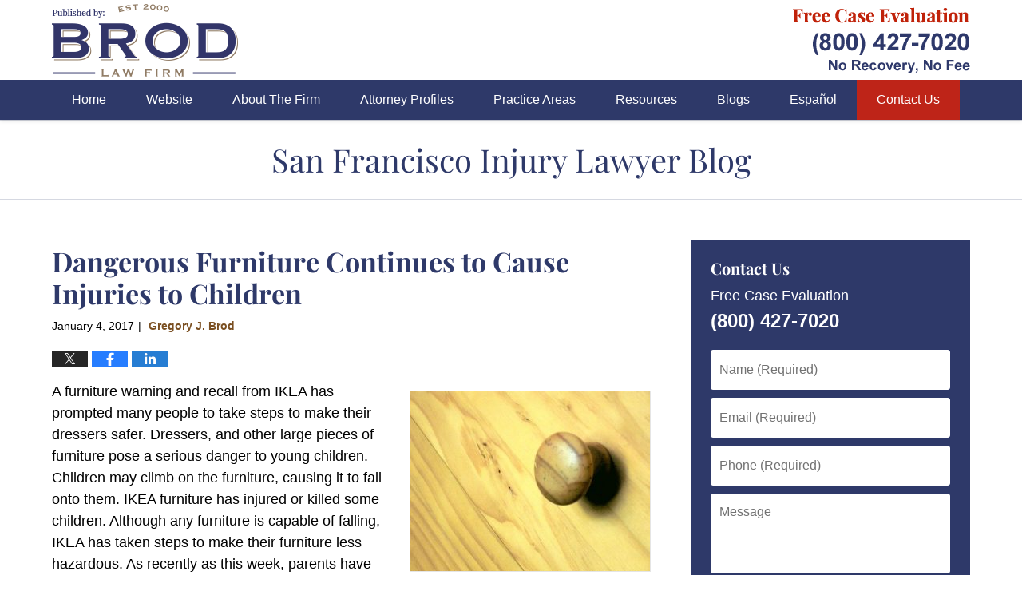

--- FILE ---
content_type: text/html; charset=UTF-8
request_url: https://www.sanfranciscoinjurylawyerblog.com/dangerous-furniture-continues-cause-injuries-children/
body_size: 13599
content:
<!DOCTYPE html>
<html class="no-js displaymode-full" itemscope itemtype="http://schema.org/Blog" lang="en-US">
	<head prefix="og: http://ogp.me/ns# article: http://ogp.me/ns/article#" >
		<meta http-equiv="Content-Type" content="text/html; charset=utf-8" />
		<title>Dangerous Furniture Continues to Cause Injuries to Children &#8212; San Francisco Injury Lawyer Blog &#8212; January 4, 2017</title>
		<meta name="viewport" content="width=device-width, initial-scale=1.0" />

		<link rel="stylesheet" type="text/css" media="all" href="/jresources/v/20240906003610/css/main.css" />


		<script type="text/javascript">
			document.documentElement.className = document.documentElement.className.replace(/\bno-js\b/,"js");
		</script>

		<meta name="referrer" content="origin" />
		<meta name="referrer" content="unsafe-url" />

		<meta name='robots' content='index, follow, max-image-preview:large, max-snippet:-1, max-video-preview:-1' />
	<style>img:is([sizes="auto" i], [sizes^="auto," i]) { contain-intrinsic-size: 3000px 1500px }</style>
	
	<!-- This site is optimized with the Yoast SEO plugin v25.7 - https://yoast.com/wordpress/plugins/seo/ -->
	<meta name="description" content="A furniture warning and recall from IKEA has prompted many people to take steps to make their dressers safer. Dressers, and other large pieces of &#8212; January 4, 2017" />
	<link rel="canonical" href="https://www.sanfranciscoinjurylawyerblog.com/dangerous-furniture-continues-cause-injuries-children/" />
	<meta name="twitter:label1" content="Written by" />
	<meta name="twitter:data1" content="Gregory J. Brod" />
	<meta name="twitter:label2" content="Est. reading time" />
	<meta name="twitter:data2" content="3 minutes" />
	<!-- / Yoast SEO plugin. -->


<link rel="alternate" type="application/rss+xml" title="San Francisco Injury Lawyer Blog &raquo; Feed" href="https://www.sanfranciscoinjurylawyerblog.com/feed/" />
<link rel="alternate" type="application/rss+xml" title="San Francisco Injury Lawyer Blog &raquo; Comments Feed" href="https://www.sanfranciscoinjurylawyerblog.com/comments/feed/" />
<script type="text/javascript">
/* <![CDATA[ */
window._wpemojiSettings = {"baseUrl":"https:\/\/s.w.org\/images\/core\/emoji\/16.0.1\/72x72\/","ext":".png","svgUrl":"https:\/\/s.w.org\/images\/core\/emoji\/16.0.1\/svg\/","svgExt":".svg","source":{"concatemoji":"https:\/\/www.sanfranciscoinjurylawyerblog.com\/wp-includes\/js\/wp-emoji-release.min.js?ver=7f08c3448240c80842b50f945023b5cf"}};
/*! This file is auto-generated */
!function(s,n){var o,i,e;function c(e){try{var t={supportTests:e,timestamp:(new Date).valueOf()};sessionStorage.setItem(o,JSON.stringify(t))}catch(e){}}function p(e,t,n){e.clearRect(0,0,e.canvas.width,e.canvas.height),e.fillText(t,0,0);var t=new Uint32Array(e.getImageData(0,0,e.canvas.width,e.canvas.height).data),a=(e.clearRect(0,0,e.canvas.width,e.canvas.height),e.fillText(n,0,0),new Uint32Array(e.getImageData(0,0,e.canvas.width,e.canvas.height).data));return t.every(function(e,t){return e===a[t]})}function u(e,t){e.clearRect(0,0,e.canvas.width,e.canvas.height),e.fillText(t,0,0);for(var n=e.getImageData(16,16,1,1),a=0;a<n.data.length;a++)if(0!==n.data[a])return!1;return!0}function f(e,t,n,a){switch(t){case"flag":return n(e,"\ud83c\udff3\ufe0f\u200d\u26a7\ufe0f","\ud83c\udff3\ufe0f\u200b\u26a7\ufe0f")?!1:!n(e,"\ud83c\udde8\ud83c\uddf6","\ud83c\udde8\u200b\ud83c\uddf6")&&!n(e,"\ud83c\udff4\udb40\udc67\udb40\udc62\udb40\udc65\udb40\udc6e\udb40\udc67\udb40\udc7f","\ud83c\udff4\u200b\udb40\udc67\u200b\udb40\udc62\u200b\udb40\udc65\u200b\udb40\udc6e\u200b\udb40\udc67\u200b\udb40\udc7f");case"emoji":return!a(e,"\ud83e\udedf")}return!1}function g(e,t,n,a){var r="undefined"!=typeof WorkerGlobalScope&&self instanceof WorkerGlobalScope?new OffscreenCanvas(300,150):s.createElement("canvas"),o=r.getContext("2d",{willReadFrequently:!0}),i=(o.textBaseline="top",o.font="600 32px Arial",{});return e.forEach(function(e){i[e]=t(o,e,n,a)}),i}function t(e){var t=s.createElement("script");t.src=e,t.defer=!0,s.head.appendChild(t)}"undefined"!=typeof Promise&&(o="wpEmojiSettingsSupports",i=["flag","emoji"],n.supports={everything:!0,everythingExceptFlag:!0},e=new Promise(function(e){s.addEventListener("DOMContentLoaded",e,{once:!0})}),new Promise(function(t){var n=function(){try{var e=JSON.parse(sessionStorage.getItem(o));if("object"==typeof e&&"number"==typeof e.timestamp&&(new Date).valueOf()<e.timestamp+604800&&"object"==typeof e.supportTests)return e.supportTests}catch(e){}return null}();if(!n){if("undefined"!=typeof Worker&&"undefined"!=typeof OffscreenCanvas&&"undefined"!=typeof URL&&URL.createObjectURL&&"undefined"!=typeof Blob)try{var e="postMessage("+g.toString()+"("+[JSON.stringify(i),f.toString(),p.toString(),u.toString()].join(",")+"));",a=new Blob([e],{type:"text/javascript"}),r=new Worker(URL.createObjectURL(a),{name:"wpTestEmojiSupports"});return void(r.onmessage=function(e){c(n=e.data),r.terminate(),t(n)})}catch(e){}c(n=g(i,f,p,u))}t(n)}).then(function(e){for(var t in e)n.supports[t]=e[t],n.supports.everything=n.supports.everything&&n.supports[t],"flag"!==t&&(n.supports.everythingExceptFlag=n.supports.everythingExceptFlag&&n.supports[t]);n.supports.everythingExceptFlag=n.supports.everythingExceptFlag&&!n.supports.flag,n.DOMReady=!1,n.readyCallback=function(){n.DOMReady=!0}}).then(function(){return e}).then(function(){var e;n.supports.everything||(n.readyCallback(),(e=n.source||{}).concatemoji?t(e.concatemoji):e.wpemoji&&e.twemoji&&(t(e.twemoji),t(e.wpemoji)))}))}((window,document),window._wpemojiSettings);
/* ]]> */
</script>
<style id='wp-emoji-styles-inline-css' type='text/css'>

	img.wp-smiley, img.emoji {
		display: inline !important;
		border: none !important;
		box-shadow: none !important;
		height: 1em !important;
		width: 1em !important;
		margin: 0 0.07em !important;
		vertical-align: -0.1em !important;
		background: none !important;
		padding: 0 !important;
	}
</style>
<link rel='stylesheet' id='wp-block-library-css' href='https://www.sanfranciscoinjurylawyerblog.com/wp-includes/css/dist/block-library/style.min.css?ver=7f08c3448240c80842b50f945023b5cf' type='text/css' media='all' />
<style id='classic-theme-styles-inline-css' type='text/css'>
/*! This file is auto-generated */
.wp-block-button__link{color:#fff;background-color:#32373c;border-radius:9999px;box-shadow:none;text-decoration:none;padding:calc(.667em + 2px) calc(1.333em + 2px);font-size:1.125em}.wp-block-file__button{background:#32373c;color:#fff;text-decoration:none}
</style>
<style id='global-styles-inline-css' type='text/css'>
:root{--wp--preset--aspect-ratio--square: 1;--wp--preset--aspect-ratio--4-3: 4/3;--wp--preset--aspect-ratio--3-4: 3/4;--wp--preset--aspect-ratio--3-2: 3/2;--wp--preset--aspect-ratio--2-3: 2/3;--wp--preset--aspect-ratio--16-9: 16/9;--wp--preset--aspect-ratio--9-16: 9/16;--wp--preset--color--black: #000000;--wp--preset--color--cyan-bluish-gray: #abb8c3;--wp--preset--color--white: #ffffff;--wp--preset--color--pale-pink: #f78da7;--wp--preset--color--vivid-red: #cf2e2e;--wp--preset--color--luminous-vivid-orange: #ff6900;--wp--preset--color--luminous-vivid-amber: #fcb900;--wp--preset--color--light-green-cyan: #7bdcb5;--wp--preset--color--vivid-green-cyan: #00d084;--wp--preset--color--pale-cyan-blue: #8ed1fc;--wp--preset--color--vivid-cyan-blue: #0693e3;--wp--preset--color--vivid-purple: #9b51e0;--wp--preset--gradient--vivid-cyan-blue-to-vivid-purple: linear-gradient(135deg,rgba(6,147,227,1) 0%,rgb(155,81,224) 100%);--wp--preset--gradient--light-green-cyan-to-vivid-green-cyan: linear-gradient(135deg,rgb(122,220,180) 0%,rgb(0,208,130) 100%);--wp--preset--gradient--luminous-vivid-amber-to-luminous-vivid-orange: linear-gradient(135deg,rgba(252,185,0,1) 0%,rgba(255,105,0,1) 100%);--wp--preset--gradient--luminous-vivid-orange-to-vivid-red: linear-gradient(135deg,rgba(255,105,0,1) 0%,rgb(207,46,46) 100%);--wp--preset--gradient--very-light-gray-to-cyan-bluish-gray: linear-gradient(135deg,rgb(238,238,238) 0%,rgb(169,184,195) 100%);--wp--preset--gradient--cool-to-warm-spectrum: linear-gradient(135deg,rgb(74,234,220) 0%,rgb(151,120,209) 20%,rgb(207,42,186) 40%,rgb(238,44,130) 60%,rgb(251,105,98) 80%,rgb(254,248,76) 100%);--wp--preset--gradient--blush-light-purple: linear-gradient(135deg,rgb(255,206,236) 0%,rgb(152,150,240) 100%);--wp--preset--gradient--blush-bordeaux: linear-gradient(135deg,rgb(254,205,165) 0%,rgb(254,45,45) 50%,rgb(107,0,62) 100%);--wp--preset--gradient--luminous-dusk: linear-gradient(135deg,rgb(255,203,112) 0%,rgb(199,81,192) 50%,rgb(65,88,208) 100%);--wp--preset--gradient--pale-ocean: linear-gradient(135deg,rgb(255,245,203) 0%,rgb(182,227,212) 50%,rgb(51,167,181) 100%);--wp--preset--gradient--electric-grass: linear-gradient(135deg,rgb(202,248,128) 0%,rgb(113,206,126) 100%);--wp--preset--gradient--midnight: linear-gradient(135deg,rgb(2,3,129) 0%,rgb(40,116,252) 100%);--wp--preset--font-size--small: 13px;--wp--preset--font-size--medium: 20px;--wp--preset--font-size--large: 36px;--wp--preset--font-size--x-large: 42px;--wp--preset--spacing--20: 0.44rem;--wp--preset--spacing--30: 0.67rem;--wp--preset--spacing--40: 1rem;--wp--preset--spacing--50: 1.5rem;--wp--preset--spacing--60: 2.25rem;--wp--preset--spacing--70: 3.38rem;--wp--preset--spacing--80: 5.06rem;--wp--preset--shadow--natural: 6px 6px 9px rgba(0, 0, 0, 0.2);--wp--preset--shadow--deep: 12px 12px 50px rgba(0, 0, 0, 0.4);--wp--preset--shadow--sharp: 6px 6px 0px rgba(0, 0, 0, 0.2);--wp--preset--shadow--outlined: 6px 6px 0px -3px rgba(255, 255, 255, 1), 6px 6px rgba(0, 0, 0, 1);--wp--preset--shadow--crisp: 6px 6px 0px rgba(0, 0, 0, 1);}:where(.is-layout-flex){gap: 0.5em;}:where(.is-layout-grid){gap: 0.5em;}body .is-layout-flex{display: flex;}.is-layout-flex{flex-wrap: wrap;align-items: center;}.is-layout-flex > :is(*, div){margin: 0;}body .is-layout-grid{display: grid;}.is-layout-grid > :is(*, div){margin: 0;}:where(.wp-block-columns.is-layout-flex){gap: 2em;}:where(.wp-block-columns.is-layout-grid){gap: 2em;}:where(.wp-block-post-template.is-layout-flex){gap: 1.25em;}:where(.wp-block-post-template.is-layout-grid){gap: 1.25em;}.has-black-color{color: var(--wp--preset--color--black) !important;}.has-cyan-bluish-gray-color{color: var(--wp--preset--color--cyan-bluish-gray) !important;}.has-white-color{color: var(--wp--preset--color--white) !important;}.has-pale-pink-color{color: var(--wp--preset--color--pale-pink) !important;}.has-vivid-red-color{color: var(--wp--preset--color--vivid-red) !important;}.has-luminous-vivid-orange-color{color: var(--wp--preset--color--luminous-vivid-orange) !important;}.has-luminous-vivid-amber-color{color: var(--wp--preset--color--luminous-vivid-amber) !important;}.has-light-green-cyan-color{color: var(--wp--preset--color--light-green-cyan) !important;}.has-vivid-green-cyan-color{color: var(--wp--preset--color--vivid-green-cyan) !important;}.has-pale-cyan-blue-color{color: var(--wp--preset--color--pale-cyan-blue) !important;}.has-vivid-cyan-blue-color{color: var(--wp--preset--color--vivid-cyan-blue) !important;}.has-vivid-purple-color{color: var(--wp--preset--color--vivid-purple) !important;}.has-black-background-color{background-color: var(--wp--preset--color--black) !important;}.has-cyan-bluish-gray-background-color{background-color: var(--wp--preset--color--cyan-bluish-gray) !important;}.has-white-background-color{background-color: var(--wp--preset--color--white) !important;}.has-pale-pink-background-color{background-color: var(--wp--preset--color--pale-pink) !important;}.has-vivid-red-background-color{background-color: var(--wp--preset--color--vivid-red) !important;}.has-luminous-vivid-orange-background-color{background-color: var(--wp--preset--color--luminous-vivid-orange) !important;}.has-luminous-vivid-amber-background-color{background-color: var(--wp--preset--color--luminous-vivid-amber) !important;}.has-light-green-cyan-background-color{background-color: var(--wp--preset--color--light-green-cyan) !important;}.has-vivid-green-cyan-background-color{background-color: var(--wp--preset--color--vivid-green-cyan) !important;}.has-pale-cyan-blue-background-color{background-color: var(--wp--preset--color--pale-cyan-blue) !important;}.has-vivid-cyan-blue-background-color{background-color: var(--wp--preset--color--vivid-cyan-blue) !important;}.has-vivid-purple-background-color{background-color: var(--wp--preset--color--vivid-purple) !important;}.has-black-border-color{border-color: var(--wp--preset--color--black) !important;}.has-cyan-bluish-gray-border-color{border-color: var(--wp--preset--color--cyan-bluish-gray) !important;}.has-white-border-color{border-color: var(--wp--preset--color--white) !important;}.has-pale-pink-border-color{border-color: var(--wp--preset--color--pale-pink) !important;}.has-vivid-red-border-color{border-color: var(--wp--preset--color--vivid-red) !important;}.has-luminous-vivid-orange-border-color{border-color: var(--wp--preset--color--luminous-vivid-orange) !important;}.has-luminous-vivid-amber-border-color{border-color: var(--wp--preset--color--luminous-vivid-amber) !important;}.has-light-green-cyan-border-color{border-color: var(--wp--preset--color--light-green-cyan) !important;}.has-vivid-green-cyan-border-color{border-color: var(--wp--preset--color--vivid-green-cyan) !important;}.has-pale-cyan-blue-border-color{border-color: var(--wp--preset--color--pale-cyan-blue) !important;}.has-vivid-cyan-blue-border-color{border-color: var(--wp--preset--color--vivid-cyan-blue) !important;}.has-vivid-purple-border-color{border-color: var(--wp--preset--color--vivid-purple) !important;}.has-vivid-cyan-blue-to-vivid-purple-gradient-background{background: var(--wp--preset--gradient--vivid-cyan-blue-to-vivid-purple) !important;}.has-light-green-cyan-to-vivid-green-cyan-gradient-background{background: var(--wp--preset--gradient--light-green-cyan-to-vivid-green-cyan) !important;}.has-luminous-vivid-amber-to-luminous-vivid-orange-gradient-background{background: var(--wp--preset--gradient--luminous-vivid-amber-to-luminous-vivid-orange) !important;}.has-luminous-vivid-orange-to-vivid-red-gradient-background{background: var(--wp--preset--gradient--luminous-vivid-orange-to-vivid-red) !important;}.has-very-light-gray-to-cyan-bluish-gray-gradient-background{background: var(--wp--preset--gradient--very-light-gray-to-cyan-bluish-gray) !important;}.has-cool-to-warm-spectrum-gradient-background{background: var(--wp--preset--gradient--cool-to-warm-spectrum) !important;}.has-blush-light-purple-gradient-background{background: var(--wp--preset--gradient--blush-light-purple) !important;}.has-blush-bordeaux-gradient-background{background: var(--wp--preset--gradient--blush-bordeaux) !important;}.has-luminous-dusk-gradient-background{background: var(--wp--preset--gradient--luminous-dusk) !important;}.has-pale-ocean-gradient-background{background: var(--wp--preset--gradient--pale-ocean) !important;}.has-electric-grass-gradient-background{background: var(--wp--preset--gradient--electric-grass) !important;}.has-midnight-gradient-background{background: var(--wp--preset--gradient--midnight) !important;}.has-small-font-size{font-size: var(--wp--preset--font-size--small) !important;}.has-medium-font-size{font-size: var(--wp--preset--font-size--medium) !important;}.has-large-font-size{font-size: var(--wp--preset--font-size--large) !important;}.has-x-large-font-size{font-size: var(--wp--preset--font-size--x-large) !important;}
:where(.wp-block-post-template.is-layout-flex){gap: 1.25em;}:where(.wp-block-post-template.is-layout-grid){gap: 1.25em;}
:where(.wp-block-columns.is-layout-flex){gap: 2em;}:where(.wp-block-columns.is-layout-grid){gap: 2em;}
:root :where(.wp-block-pullquote){font-size: 1.5em;line-height: 1.6;}
</style>
<script type="text/javascript" src="https://www.sanfranciscoinjurylawyerblog.com/wp-includes/js/jquery/jquery.min.js?ver=3.7.1" id="jquery-core-js"></script>
<script type="text/javascript" src="https://www.sanfranciscoinjurylawyerblog.com/wp-includes/js/jquery/jquery-migrate.min.js?ver=3.4.1" id="jquery-migrate-js"></script>
<link rel="https://api.w.org/" href="https://www.sanfranciscoinjurylawyerblog.com/wp-json/" /><link rel="alternate" title="JSON" type="application/json" href="https://www.sanfranciscoinjurylawyerblog.com/wp-json/wp/v2/posts/3399" /><link rel="EditURI" type="application/rsd+xml" title="RSD" href="https://www.sanfranciscoinjurylawyerblog.com/xmlrpc.php?rsd" />

<link rel='shortlink' href='https://wp.me/p82ybX-SP' />
<link rel="alternate" title="oEmbed (JSON)" type="application/json+oembed" href="https://www.sanfranciscoinjurylawyerblog.com/wp-json/oembed/1.0/embed?url=https%3A%2F%2Fwww.sanfranciscoinjurylawyerblog.com%2Fdangerous-furniture-continues-cause-injuries-children%2F" />
<link rel="alternate" title="oEmbed (XML)" type="text/xml+oembed" href="https://www.sanfranciscoinjurylawyerblog.com/wp-json/oembed/1.0/embed?url=https%3A%2F%2Fwww.sanfranciscoinjurylawyerblog.com%2Fdangerous-furniture-continues-cause-injuries-children%2F&#038;format=xml" />
<link rel="amphtml" href="https://www.sanfranciscoinjurylawyerblog.com/amp/dangerous-furniture-continues-cause-injuries-children/" />
		<!-- Willow Authorship Tags -->
<link href="https://www.brodfirm.com/" rel="publisher" />
<link href="https://www.brodfirm.com/gregory-j-brod.html" rel="author" />

<!-- End Willow Authorship Tags -->		<!-- Willow Opengraph and Twitter Cards -->
<meta name="twitter:creator" content="@gregbrod" />
<meta name="twitter:card" content="summary" />
<meta name="twitter:url" content="https://wp.me/p82ybX-SP" />
<meta name="twitter:title" content="Dangerous Furniture Continues to Cause Injuries to Children" />
<meta name="twitter:description" content="A furniture warning and recall from IKEA has prompted many people to take steps to make their dressers safer. Dressers, and other large pieces of furniture pose a serious danger to young ..." />
<meta name="twitter:image" content="https://www.sanfranciscoinjurylawyerblog.com/files/2020/08/social-image-logo-og.png" />
<meta property="article:published_time" content="2017-01-04T18:30:37-08:00" />
<meta property="article:modified_time" content="2017-01-06T18:35:34-08:00" />
<meta property="article:section" content="Child Injury" />
<meta property="article:author" content="https://www.facebook.com/greg.brod.33" />
<meta property="og:url" content="https://www.sanfranciscoinjurylawyerblog.com/dangerous-furniture-continues-cause-injuries-children/" />
<meta property="og:title" content="Dangerous Furniture Continues to Cause Injuries to Children" />
<meta property="og:description" content="A furniture warning and recall from IKEA has prompted many people to take steps to make their dressers safer. Dressers, and other large pieces of furniture pose a serious danger to young ..." />
<meta property="og:type" content="article" />
<meta property="og:image" content="https://www.sanfranciscoinjurylawyerblog.com/files/2020/08/social-image-logo-og.png" />
<meta property="og:image:width" content="1200" />
<meta property="og:image:height" content="1200" />
<meta property="og:image:url" content="https://www.sanfranciscoinjurylawyerblog.com/files/2020/08/social-image-logo-og.png" />
<meta property="og:image:secure_url" content="https://www.sanfranciscoinjurylawyerblog.com/files/2020/08/social-image-logo-og.png" />
<meta property="og:site_name" content="San Francisco Injury Lawyer Blog" />

<!-- End Willow Opengraph and Twitter Cards -->

				<link rel="shortcut icon" type="image/x-icon" href="/jresources/v/20240906003610/icons/favicon.ico"  />
<!-- Google Analytics Metadata -->
<script> window.jmetadata = window.jmetadata || { site: { id: '743', installation: 'lawblogger', name: 'sanfranciscoinjurylawyerblog-com',  willow: '1', domain: 'sanfranciscoinjurylawyerblog.com', key: 'Li0tLSAuLi0gLi4uIC0gLi4gLi1zYW5mcmFuY2lzY29pbmp1cnlsYXd5ZXJibG9nLmNvbQ==' }, analytics: { ga4: [ { measurementId: 'G-7T867C1365' } ] } } </script>
<!-- End of Google Analytics Metadata -->

<!-- Google Tag Manager -->
<script>(function(w,d,s,l,i){w[l]=w[l]||[];w[l].push({'gtm.start': new Date().getTime(),event:'gtm.js'});var f=d.getElementsByTagName(s)[0], j=d.createElement(s),dl=l!='dataLayer'?'&l='+l:'';j.async=true;j.src= 'https://www.googletagmanager.com/gtm.js?id='+i+dl;f.parentNode.insertBefore(j,f); })(window,document,'script','dataLayer','GTM-PHFNLNH');</script>
<!-- End Google Tag Manager -->

<link rel="next" href="https://www.sanfranciscoinjurylawyerblog.com/google-charter-bus-struck-killed-woman-saratoga/" />
<link rel="prev" href="https://www.sanfranciscoinjurylawyerblog.com/san-francisco-ranks-top-ten-cities-bedbugs/" />

	<script async defer src="https://justatic.com/e/widgets/js/justia.js"></script>

	</head>
	<body class="willow willow-responsive wp-singular post-template-default single single-post postid-3399 single-format-standard wp-theme-Willow-Responsive">
	        
                        <div id="top-numbers-v3" class="top-numbers-v3 tnv3-sticky">
                <ul>
                    <li>Contact Us Now: <strong>(800) 427-7020</strong>
                        <div class="tnv3-btn-wrapper">
                            <a data-gtm-location="Sticky Header" data-gtm-value="+1-800-427-7020" data-gtm-action="Contact" data-gtm-category="Phones" data-gtm-device="Mobile" data-gtm-event="phone_contact" data-gtm-label="Call" data-gtm-target="Button" data-gtm-type="click" data-gtm-conversion="1" href="tel:+1-800-427-7020" class="tnv3-button" data-wrapper="" data-directive="j-event" data-trigger="click" data-category="Conversions" data-action="Tapped To Call" data-label="Header Tap To Call" rel="nofollow">Tap To Call</a>
                        </div>
                    </li>
                </ul>
            </div>
        

<div id="fb-root"></div>

		<div class="container">
			<div class="cwrap">

			<!-- HEADER -->
			<header id="header" role="banner">
							<div id="head" class="header-tag-group">

					<div id="logo">
						<a href="https://www.brodfirm.com">							<img src="/jresources/v/20240906003610/images/logo.png" id="mainlogo" alt="Brod Law Firm" />
							San Francisco Injury Lawyer Blog</a>
					</div>
										<div id="tagline"><a  href="https://www.brodfirm.com/contact-us.html" class="tagline-link tagline-text">Published By Brod Law Firm</a></div>
									</div><!--/#head-->
				<nav id="main-nav" role="navigation">
					<span class="visuallyhidden">Navigation</span>
					<div id="topnav" class="topnav nav-custom"><ul id="tnav-toplevel" class="menu"><li id="menu-item-8" class="priority_1 menu-item menu-item-type-custom menu-item-object-custom menu-item-home menu-item-8"><a href="https://www.sanfranciscoinjurylawyerblog.com/">Home</a></li>
<li id="menu-item-9" class="priority_2 menu-item menu-item-type-custom menu-item-object-custom menu-item-9"><a href="https://www.brodfirm.com/">Website</a></li>
<li id="menu-item-10" class="priority_5 menu-item menu-item-type-custom menu-item-object-custom menu-item-10"><a href="https://www.brodfirm.com/about-the-firm.html">About The Firm</a></li>
<li id="menu-item-11" class="priority_4 menu-item menu-item-type-custom menu-item-object-custom menu-item-11"><a href="https://www.brodfirm.com/attorney-profiles.html">Attorney Profiles</a></li>
<li id="menu-item-12" class="priority_3 menu-item menu-item-type-custom menu-item-object-custom menu-item-12"><a href="https://www.brodfirm.com/personal-injury.html">Practice Areas</a></li>
<li id="menu-item-23" class="priority_6 menu-item menu-item-type-custom menu-item-object-custom menu-item-23"><a href="https://www.brodfirm.com/communities-served.html">Resources</a></li>
<li id="menu-item-4233" class="menu-item menu-item-type-custom menu-item-object-custom menu-item-4233"><a href="https://www.brodfirm.com/blogs.html">Blogs</a></li>
<li id="menu-item-24" class="priority_8 menu-item menu-item-type-custom menu-item-object-custom menu-item-24"><a href="https://www.brodfirm.com/abogados-de-accidentes-lesiones-personales-en-san-francisco-y-oa.html">Español</a></li>
<li id="menu-item-13" class="priority_1 contactus menu-item menu-item-type-custom menu-item-object-custom menu-item-13"><a href="https://www.brodfirm.com/contact-us.html">Contact Us</a></li>
</ul></div>				</nav>
							</header>

			            

            <!-- MAIN -->
            <div id="main">
	            <div class="custom_html_content_top"><div class="imgwrap"> <div id="img3"> <div id="img3"> <div class="blogname-wrapper"> <a href="/" class="main-blogname"> <strong class="inner-blogname">San Francisco Injury Lawyer Blog</strong> </a> </div> </div> </div> </div></div>                <div class="mwrap">
                	
                	
	                <section class="content">
	                		                	<div class="bodytext">
		                	

<article id="post-3399" class="entry post-3399 post type-post status-publish format-standard hentry category-child-injury category-personal-injury category-product-liability tag-child-injury-law-firm-in-san-francisco tag-falling-furniture-law-firm tag-product-liability-in-san-francisco" itemprop="blogPost" itemtype="http://schema.org/BlogPosting" itemscope>
	<link itemprop="mainEntityOfPage" href="https://www.sanfranciscoinjurylawyerblog.com/dangerous-furniture-continues-cause-injuries-children/" />
	<div class="inner-wrapper">
		<header>

			
			
						<div id="default-featured-image-3399-post-id-3399" itemprop="image" itemtype="http://schema.org/ImageObject" itemscope>
	<link itemprop="url" href="https://www.sanfranciscoinjurylawyerblog.com/files/2020/08/social-image-logo-og.png" />
	<meta itemprop="width" content="1200" />
	<meta itemprop="height" content="1200" />
	<meta itemprop="representativeOfPage" content="http://schema.org/False" />
</div>
			
			
			
            <h1 class="entry-title" itemprop="name">Dangerous Furniture Continues to Cause Injuries to Children</h1>
                <meta itemprop="headline" content="Dangerous Furniture Continues to Cause Injuries to Children" />
			
			
			
			<div class="author-date-label"><span class="published-date"><span class="published-date-label"></span> <time datetime="2017-01-04T18:30:37-08:00" class="post-date published" itemprop="datePublished" pubdate>January 4, 2017</time></span><span class="author-date-sep"> | </span><span class="author vcard"> <span itemprop="author" itemtype="http://schema.org/Person" itemscope><a href="https://www.brodfirm.com/gregory-j-brod.html" class="url fn author-brodfirm-1 author-2154 post-author-link" rel="author" target="_self" itemprop="url"><span itemprop="name">Gregory J. Brod</span></a><meta itemprop="sameAs" content="https://twitter.com/gregbrod" /><meta itemprop="sameAs" content="https://www.facebook.com/greg.brod.33" /><meta itemprop="sameAs" content="https://www.linkedin.com/pub/gregory-brod/4/590/9a8" /><meta itemprop="sameAs" content="http://lawyers.justia.com/lawyer/gregory-j-brod-140060" /></span></span></div>
			<div class="sharelinks sharelinks-3399 sharelinks-horizontal" id="sharelinks-3399">
	<a href="https://twitter.com/intent/tweet?url=https%3A%2F%2Fwp.me%2Fp82ybX-SP&amp;text=Dangerous+Furniture+Continues+to+Cause+Injuries+to+Children&amp;related=gregbrod%3APost+Author" target="_blank"  onclick="javascript:window.open(this.href, '', 'menubar=no,toolbar=no,resizable=yes,scrollbars=yes,height=600,width=600');return false;"><img src="https://www.sanfranciscoinjurylawyerblog.com/wp-content/themes/Willow-Responsive/images/share/twitter.gif" alt="Tweet this Post" /></a>
	<a href="https://www.facebook.com/sharer/sharer.php?u=https%3A%2F%2Fwww.sanfranciscoinjurylawyerblog.com%2Fdangerous-furniture-continues-cause-injuries-children%2F" target="_blank"  onclick="javascript:window.open(this.href, '', 'menubar=no,toolbar=no,resizable=yes,scrollbars=yes,height=600,width=600');return false;"><img src="https://www.sanfranciscoinjurylawyerblog.com/wp-content/themes/Willow-Responsive/images/share/fb.gif" alt="Share on Facebook" /></a>
	<a href="http://www.linkedin.com/shareArticle?mini=true&amp;url=https%3A%2F%2Fwww.sanfranciscoinjurylawyerblog.com%2Fdangerous-furniture-continues-cause-injuries-children%2F&amp;title=Dangerous+Furniture+Continues+to+Cause+Injuries+to+Children&amp;source=San+Francisco+Injury+Lawyer+Blog" target="_blank"  onclick="javascript:window.open(this.href, '', 'menubar=no,toolbar=no,resizable=yes,scrollbars=yes,height=600,width=600');return false;"><img src="https://www.sanfranciscoinjurylawyerblog.com/wp-content/themes/Willow-Responsive/images/share/linkedin.gif" alt="Share on LinkedIn" /></a>
</div>					</header>
		<div class="content" itemprop="articleBody">
									<div class="entry-content">
								<p><strong><a href="https://www.sanfranciscoinjurylawyerblog.com/files/2017/01/800px-Pine_Chest_of_Drawers_Handle.jpg"><img fetchpriority="high" decoding="async" class="alignright size-medium wp-image-3400" src="https://www.sanfranciscoinjurylawyerblog.com/files/2017/01/800px-Pine_Chest_of_Drawers_Handle-300x225.jpg" alt="800px-Pine_Chest_of_Drawers_Handle-300x225" width="300" height="225" srcset="https://www.sanfranciscoinjurylawyerblog.com/files/2017/01/800px-Pine_Chest_of_Drawers_Handle-300x225.jpg 300w, https://www.sanfranciscoinjurylawyerblog.com/files/2017/01/800px-Pine_Chest_of_Drawers_Handle-768x576.jpg 768w, https://www.sanfranciscoinjurylawyerblog.com/files/2017/01/800px-Pine_Chest_of_Drawers_Handle-160x120.jpg 160w, https://www.sanfranciscoinjurylawyerblog.com/files/2017/01/800px-Pine_Chest_of_Drawers_Handle.jpg 800w" sizes="(max-width: 300px) 100vw, 300px" /></a></strong><span style="font-weight: 400">A furniture warning and recall from IKEA has prompted many people to take steps to make their dressers safer. Dressers, and other large pieces of furniture pose a serious danger to young children. Children may climb on the furniture, causing it to fall onto them. IKEA furniture has injured or killed some children. Although any furniture is capable of falling, IKEA has taken steps to make their furniture less hazardous. As recently as this week, parents have reported</span><a href="http://abc7news.com/news/mother-of-twins-speaks-after-frightening-furniture-accident/1686887/"> <span style="font-weight: 400">toppling furniture</span></a><span style="font-weight: 400"> that has fallen onto toddlers.</span></p>
<p><strong>What Causes Furniture to Fall?</strong></p>
<p><span style="font-weight: 400">Dressers and similar pieces of furniture are naturally top heavy. While the drawers are closed there is generally no danger. However, when the drawers are open, it can cause the dresser to have more weight in the front, causing it to fall over. Young children have been found to open drawers in order to climb on the dressers. When a child opens a drawer and puts his weight on it, the dresser is unable to remain steady, and can topple forward, directly onto the child.</span></p>
<p><strong>Injuries Caused by Falling Furniture</strong></p>
<p><span style="font-weight: 400">As many as 25,000 incidents of falling furniture injuries are reported every year.</span><a href="http://abc7news.com/business/ikea-recalls-29-million-dressers-after-child-deaths/1404939/"> <span style="font-weight: 400">IKEA recalled</span></a><span style="font-weight: 400"> their dressers after six children were killed in separate falling furniture incidents. Their recall affected 29 million chests or dressers. Injuries caused by falling furniture can be serious. Children may suffer bruises, broken bones, and lacerations. They may also experience head trauma. Children can be easily crushed from the weight of the dresser as it slams into them. This can also cause internal injuries and death.</span></p>
<p><strong>Prevention of Furniture Accidents</strong></p>
<p><span style="font-weight: 400">Any furniture has the potential to fall onto a child, especially if he or she climbs on open drawers. Parents are advised to prevent furniture from falling by securing it to the wall. A simple anchor kit can be used to secure the dresser to the wall. The anchor holds the unit upright, even if the drawers are pulled out. Parents should check all of the furniture in their home and secure it properly.</span></p>
<p><span style="font-weight: 400">Other types of furniture can also cause injuries. For example, children can be harmed when a television falls onto them. Television sets are often low to the ground, and may not be sturdy. Again, securing the unit to the wall will help to keep it from moving if anyone pulls on it. Precautions should be taken as part of childproofing any home to make it safe for young children.</span></p>
<p><strong>Legal Action May be Necessary</strong></p>
<p><span style="font-weight: 400">In cases where a child was seriously injured or died due to falling furniture, legal action may be necessary. If the injuries were caused by the negligence of the furniture manufacturer or retailer, a claim may be filed. The parents of the child may file a lawsuit to seek damages which may include medical costs, money for pain and suffering, and other items.</span></p>
<p><span style="font-weight: 400">If your child was seriously hurt because of dangerous furniture, contact the experienced lawyers at</span><a href="https://www.brodfirm.com/"> <span style="font-weight: 400">Brod Law Firm</span></a><span style="font-weight: 400">. Call us today at</span><a href="https://www.brodfirm.com/contact-us.html"> <span style="font-weight: 400">800-427-7020</span></a><span style="font-weight: 400"> to schedule a free consultation.</span></p>
							</div>
					</div>
		<footer>
							<div class="author vcard"> <span itemprop="author" itemtype="http://schema.org/Person" itemscope><a href="https://www.brodfirm.com/gregory-j-brod.html" class="url fn author-brodfirm-1 author-2154 post-author-link" rel="author" target="_self" itemprop="url"><span itemprop="name">Gregory J. Brod</span></a><meta itemprop="sameAs" content="https://twitter.com/gregbrod" /><meta itemprop="sameAs" content="https://www.facebook.com/greg.brod.33" /><meta itemprop="sameAs" content="https://www.linkedin.com/pub/gregory-brod/4/590/9a8" /><meta itemprop="sameAs" content="http://lawyers.justia.com/lawyer/gregory-j-brod-140060" /></span></div>						<div itemprop="publisher" itemtype="http://schema.org/Organization" itemscope>
				<meta itemprop="name" content="Brod Law Firm" />
				
<div itemprop="logo" itemtype="http://schema.org/ImageObject" itemscope>
	<link itemprop="url" href="https://www.sanfranciscoinjurylawyerblog.com/files/2020/08/WilloughbyBrod-Logo.png" />
	<meta itemprop="height" content="60" />
	<meta itemprop="width" content="152" />
	<meta itemprop="representativeOfPage" content="http://schema.org/True" />
</div>
			</div>

			<div class="category-list"><span class="category-list-label">Posted in:</span> <span class="category-list-items"><a href="https://www.sanfranciscoinjurylawyerblog.com/category/child-injury/" title="View all posts in Child Injury" class="category-child-injury term-38 post-category-link">Child Injury</a>, <a href="https://www.sanfranciscoinjurylawyerblog.com/category/personal-injury/" title="View all posts in personal injury" class="category-personal-injury term-907 post-category-link">personal injury</a> and <a href="https://www.sanfranciscoinjurylawyerblog.com/category/product-liability/" title="View all posts in Product Liability" class="category-product-liability term-11 post-category-link">Product Liability</a></span></div><div class="tag-list"><span class="tag-list-label">Tagged:</span> <span class="tag-list-items"><a href="https://www.sanfranciscoinjurylawyerblog.com/tag/child-injury-law-firm-in-san-francisco/" title="View all posts tagged with child injury law firm in San Francisco" class="tag-child-injury-law-firm-in-san-francisco term-436 post-tag-link">child injury law firm in San Francisco</a>, <a href="https://www.sanfranciscoinjurylawyerblog.com/tag/falling-furniture-law-firm/" title="View all posts tagged with falling furniture law firm" class="tag-falling-furniture-law-firm term-790 post-tag-link">falling furniture law firm</a> and <a href="https://www.sanfranciscoinjurylawyerblog.com/tag/product-liability-in-san-francisco/" title="View all posts tagged with product liability in san francisco" class="tag-product-liability-in-san-francisco term-796 post-tag-link">product liability in san francisco</a></span></div>			
			<div class="published-date"><span class="published-date-label"></span> <time datetime="2017-01-04T18:30:37-08:00" class="post-date published" itemprop="datePublished" pubdate>January 4, 2017</time></div>			<div class="visuallyhidden">Updated:
				<time datetime="2017-01-06T18:35:34-08:00" class="updated" itemprop="dateModified">January 6, 2017 6:35 pm</time>
			</div>

			
			
			
			
<!-- You can start editing here. -->


			<!-- If comments are closed. -->
		<p class="nocomments">Comments are closed.</p>

	

		</footer>

	</div>
</article>
	<div class="navigation">
		<nav id="post-pagination-bottom" class="pagination post-pagination" role="navigation">
		<span class="nav-prev"><a rel="prev" href="https://www.sanfranciscoinjurylawyerblog.com/san-francisco-ranks-top-ten-cities-bedbugs/" title="San Francisco Ranks in Top Ten Cities for Most Bedbugs"><span class="arrow-left">&laquo;</span> Previous</a></span> <span class="nav-sep">|</span> <span class="nav-home"><a rel="home" href="https://www.sanfranciscoinjurylawyerblog.com/">Home</a></span> <span class="nav-sep">|</span> <span class="nav-next"><a rel="next" href="https://www.sanfranciscoinjurylawyerblog.com/google-charter-bus-struck-killed-woman-saratoga/" title="Google Charter Bus Struck and Killed Woman in Saratoga">Next <span class="arrow-right">&raquo;</span></a></span>				</nav>
	</div>
								</div>

																<aside class="sidebar primary-sidebar sc-2 secondary-content" id="sc-2">
			</aside>

							
						</section>

						<aside class="sidebar secondary-sidebar sc-1 secondary-content" id="sc-1">
	    <div id="justia_contact_form-2" class="widget sidebar-widget primary-sidebar-widget justia_contact_form">
    <strong class="widget-title sidebar-widget-title primary-sidebar-widget-title">Contact Us</strong><div class="content widget-content sidebar-widget-content primary-sidebar-widget-content">
    <div class="formdesc"> Free Case Evaluation<strong>(800) 427-7020 </strong> </div>
    <div id="contactform">
            <form data-gtm-label="Consultation Form" data-gtm-action="Submission" data-gtm-category="Forms" data-gtm-type="submission" data-gtm-conversion="1" id="genericcontactform" name="genericcontactform" action="/jshared/blog-contactus/" class="widget_form" data-validate="parsley">
            <div data-directive="j-recaptcha" data-recaptcha-key="6LdMN7oUAAAAAAXFtNKYuadA6E4UNHejXtwuXmE-" data-version="2" data-set-lang="en"></div>
            <div id="errmsg"></div>
            <input type="hidden" name="wpid" value="2" />
            <input type="hidden" name="5_From_Page" value="San Francisco Injury Lawyer Blog" />
            <input type="hidden" name="firm_name" value="Brod Law Firm" />
            <input type="hidden" name="blog_name" value="San Francisco Injury Lawyer Blog" />
            <input type="hidden" name="site_id" value="" />
            <input type="hidden" name="prefix" value="743" />
            <input type="hidden" name="source" value="main" />
            <input type="hidden" name="source_off" value="" />
            <input type="hidden" name="return_url" value="https://www.sanfranciscoinjurylawyerblog.com/thank-you/" />
            <input type="hidden" name="current_url" value="https://www.sanfranciscoinjurylawyerblog.com/dangerous-furniture-continues-cause-injuries-children/" />
            <input type="hidden" name="big_or_small" value="big" />
            <input type="hidden" name="is_blog" value="yes" />
            <span class="fld name_required"><label class="visuallyhidden" for="Name_Required">Name (Required)</label><input type="text" name="10_Name_Required" id="Name_Required" value=""  placeholder="Name (Required)"   class="required"  required/></span><span class="fld email_required"><label class="visuallyhidden" for="Email_Required">Email (Required)</label><input type="email" name="20_Email_Required" id="Email_Required" value=""  placeholder="Email (Required)"   class="required"  required/></span><span class="fld phone_required"><label class="visuallyhidden" for="Phone_Required">Phone (Required)</label><input type="tel" name="30_Phone_Required" id="Phone_Required" value=""  placeholder="Phone (Required)"  pattern="[\+\(\)\d -]+" title="Please enter a valid phone number."  class="required"  required/></span><span class="fld message"><label class="visuallyhidden" for="Message">Message</label><textarea name="40_Message" id="Message"  placeholder="Message"  class="required"  required></textarea></span>
            
            
            
            
            <input type="hidden" name="required_fields" value="10_Name_Required,20_Email_Required,30_Phone_Required,40_Message" />
            <input type="hidden" name="form_location" value="Consultation Form">
            <span class="submit">
                <button type="submit" name="submitbtn">Contact Us Now</button>
            </span>
        </form>
    </div>
    <div style="display:none !important;" class="normal" id="jwpform-validation"></div>
    </div></div><div id="jwpw_connect-2" class="widget sidebar-widget primary-sidebar-widget jwpw_connect">
    <strong class="widget-title sidebar-widget-title primary-sidebar-widget-title"></strong><div class="content widget-content sidebar-widget-content primary-sidebar-widget-content">
    
        <p class="connect-icons">
            <a href="https://www.facebook.com/pages/Brod-Law-Firm/268607163202527?sk=wall" target="_blank" title="Facebook"><img src="https://lawyers.justia.com/s/facebook-flat-64.png" alt="Facebook Icon" border="0" /></a><a href="https://twitter.com/SFInjuryLawFirm" target="_blank" title="Twitter"><img src="https://lawyers.justia.com/s/twitter-flat-64.png" alt="Twitter Icon" border="0" /></a><a href="https://www.linkedin.com/in/gregory-brod-9a85904" target="_blank" title="LinkedIn"><img src="https://lawyers.justia.com/s/linkedin-flat-64.png" alt="LinkedIn Icon" border="0" /></a><a href="https://lawyers.justia.com/firm/brod-law-firm-7133" target="_blank" title="Justia"><img src="https://lawyers.justia.com/s/justia-flat-64.png" alt="Justia Icon" border="0" /></a><a href="http://rss.justia.com/SanFranciscoInjuryLawyerBlogCom" target="_blank" title="Feed"><img src="https://lawyers.justia.com/s/rss-flat-64.png" alt="Feed Icon" border="0" /></a>
        </p>
        <script type="application/ld+json">
{ "@context": "http://schema.org",
  "@type": "http://schema.org/LegalService",
  "name": "Brod Law Firm",
  "image": "https://www.sanfranciscoinjurylawyerblog.com/files/2020/08/WilloughbyBrod-Logo.png",
  "sameAs": ["https://www.facebook.com/pages/Brod-Law-Firm/268607163202527?sk=wall","https://twitter.com/SFInjuryLawFirm","https://www.linkedin.com/in/gregory-brod-9a85904","https://lawyers.justia.com/firm/brod-law-firm-7133","http://rss.justia.com/SanFranciscoInjuryLawyerBlogCom"],
  "address": {
    "@type": "PostalAddress",
    "addressCountry": "US"
  }
}
</script>
        
</div></div>
<div id="j_categories-2" class="widget sidebar-widget primary-sidebar-widget j_categories"><strong class="widget-title sidebar-widget-title primary-sidebar-widget-title">Topics</strong><div class="content widget-content sidebar-widget-content primary-sidebar-widget-content"><ul>
    <li class="cat-item cat-item-0"><a href="https://www.sanfranciscoinjurylawyerblog.com/category/car-and-auto-accidents/">Car and Auto Accidents <span>(380)</span></a></li>
    <li class="cat-item cat-item-1"><a href="https://www.sanfranciscoinjurylawyerblog.com/category/product-liability/">Product Liability <span>(162)</span></a></li>
    <li class="cat-item cat-item-2"><a href="https://www.sanfranciscoinjurylawyerblog.com/category/wrongful-death/">Wrongful Death <span>(139)</span></a></li>
    <li class="cat-item cat-item-3"><a href="https://www.sanfranciscoinjurylawyerblog.com/category/landlord-tenant/">Landlord-Tenant <span>(137)</span></a></li>
    <li class="cat-item cat-item-4"><a href="https://www.sanfranciscoinjurylawyerblog.com/category/negligence/">Negligence <span>(126)</span></a></li>
    <li class="cat-item cat-item-5"><a href="https://www.sanfranciscoinjurylawyerblog.com/category/elder-abuse/">Elder Abuse <span>(110)</span></a></li>
    <li class="cat-item cat-item-6"><a href="https://www.sanfranciscoinjurylawyerblog.com/category/personal-injury/">personal injury <span>(98)</span></a></li>
    <li class="cat-item cat-item-7"><a href="https://www.sanfranciscoinjurylawyerblog.com/category/pedestrian-accident/">Pedestrian Accident <span>(84)</span></a></li>
    <li class="cat-item cat-item-8"><a href="https://www.sanfranciscoinjurylawyerblog.com/category/insurance-law/">Insurance Law <span>(70)</span></a></li>
    <li class="cat-item cat-item-9"><a href="https://www.sanfranciscoinjurylawyerblog.com/category/fire-injuries/">Fire Injuries <span>(64)</span></a></li>
    <li class="cat-item cat-item-10"><a href="https://www.sanfranciscoinjurylawyerblog.com/category/bicycle-accidents/">Bicycle Accidents <span>(64)</span></a></li>
    <li class="cat-item cat-item-11"><a href="https://www.sanfranciscoinjurylawyerblog.com/category/toxic-torts/">Toxic Torts <span>(60)</span></a></li>
    <span class="more-categories-link"><a href="/topics/">View More Topics</a></span></ul></div></div><div id="custom_html-2" class="widget_text widget sidebar-widget primary-sidebar-widget widget_custom_html"><strong class="widget-title sidebar-widget-title primary-sidebar-widget-title">Search</strong><div class="content widget-content sidebar-widget-content primary-sidebar-widget-content"><div class="textwidget custom-html-widget"><form action="/" class="searchform" id="searchform" method="get" role="search"><div><label for="s" class="visuallyhidden">Search</label><input type="text" id="s" name="s" value="" placeholder="Enter Text"/><button type="submit" value="Search" class="btn -ghost" id="searchsubmit">Search</button></div></form>
</div></div></div><div id="custom_html-3" class="widget_text widget sidebar-widget primary-sidebar-widget widget_custom_html"><strong class="widget-title sidebar-widget-title primary-sidebar-widget-title">Our Other Blog</strong><div class="content widget-content sidebar-widget-content primary-sidebar-widget-content"><div class="textwidget custom-html-widget"><ul class="list-styless no-margin no-padding">
<li> <a href="https://www.healthcare-fraud-lawyer.com/">Healthcare Fraud Lawyer Blog</a> </li>
</ul></div></div></div>
		<div id="recent-posts-2" class="widget sidebar-widget primary-sidebar-widget widget_recent_entries">
		<strong class="widget-title sidebar-widget-title primary-sidebar-widget-title">Recent Posts</strong><div class="content widget-content sidebar-widget-content primary-sidebar-widget-content">
		<ul>
											<li>
					<a href="https://www.sanfranciscoinjurylawyerblog.com/lead-poisoning-is-dangerous-for-children-and-adults/">Lead Poisoning is Dangerous for Children and Adults</a>
											<span class="post-date">June 15, 2021</span>
									</li>
											<li>
					<a href="https://www.sanfranciscoinjurylawyerblog.com/difference-between-wrongful-death-and-survival-actions-in-southern-california/">Difference Between Wrongful Death and Survival Actions in Southern California</a>
											<span class="post-date">May 20, 2021</span>
									</li>
											<li>
					<a href="https://www.sanfranciscoinjurylawyerblog.com/steps-to-take-after-a-rideshare-accident-in-san-francisco/">Steps to Take After a Rideshare Accident in San Francisco</a>
											<span class="post-date">April 30, 2021</span>
									</li>
					</ul>

		</div></div></aside>

					</div>
				</div>


							<!-- FOOTER -->
				<footer id="footer">
					<span class="visuallyhidden">Contact Information</span>
					<div class="fcontainer">

													<div id="address">
								<div id="willow_address-2" class="address_container address-block-widget willow_address">	<div itemtype="http://schema.org/LegalService" class="slocation slocation" itemscope>
		
        <link itemprop="logo" href="https://www.sanfranciscoinjurylawyerblog.com/jresources/images/logo.png">
        <link itemprop="image" href="https://www.sanfranciscoinjurylawyerblog.com/jresources/images/logo.png">
        <link itemprop="url" href="https://www.sanfranciscoinjurylawyerblog.com/">
        <meta itemprop="name" content="Brod Law Firm">
		<strong>San Francisco, CA</strong>
        <div itemprop="address" itemtype="http://schema.org/PostalAddress" itemscope>
            <div itemprop="streetAddress">100 Pine St #1250</div>
            <span itemprop="addressLocality">San Francisco</span>,
            <span itemprop="addressRegion">CA</span>
            <span itemprop="postalCode">94111</span>
        </div>
		<span class="contacts"><span>Toll Free: <span itemprop="telephone">(800) 427-7020</span></span><span>Phone: <span itemprop="telephone">(415) 397-1130</span></span></span>
		<div itemprop="geo" itemtype="http://schema.org/GeoCoordinates" itemscope>
	<meta itemprop="latitude" content="37.792903" />
	<meta itemprop="longitude" content="-122.4031565" />
</div>
		
	</div>	<div itemtype="http://schema.org/LegalService" class="slocation slocation" itemscope>
		
        <link itemprop="logo" href="https://www.sanfranciscoinjurylawyerblog.com/jresources/images/logo.png">
        <link itemprop="image" href="https://www.sanfranciscoinjurylawyerblog.com/jresources/images/logo.png">
        <link itemprop="url" href="https://www.sanfranciscoinjurylawyerblog.com/">
        <meta itemprop="name" content="Brod Law Firm">
		<strong>Los Angeles, CA</strong>
        <div itemprop="address" itemtype="http://schema.org/PostalAddress" itemscope>
            <div itemprop="streetAddress">11150 W Olympic Blvd #1050</div>
            <span itemprop="addressLocality">Los Angeles</span>,
            <span itemprop="addressRegion">CA</span>
            <span itemprop="postalCode">90064</span>
        </div>
		<span class="contacts"><span>Toll Free: <span itemprop="telephone">(800) 427-7020</span></span></span>
		<div itemprop="geo" itemtype="http://schema.org/GeoCoordinates" itemscope>
	<meta itemprop="latitude" content="34.039281" />
	<meta itemprop="longitude" content="-118.4412191" />
</div>
		
	</div>	<div itemtype="http://schema.org/LegalService" class="slocation slocation" itemscope>
		
        <link itemprop="logo" href="https://www.sanfranciscoinjurylawyerblog.com/jresources/images/logo.png">
        <link itemprop="image" href="https://www.sanfranciscoinjurylawyerblog.com/jresources/images/logo.png">
        <link itemprop="url" href="https://www.sanfranciscoinjurylawyerblog.com/">
        <meta itemprop="name" content="Brod Law Firm">
		<strong>Petaluma, CA</strong>
        <div itemprop="address" itemtype="http://schema.org/PostalAddress" itemscope>
            <div itemprop="streetAddress">17 Keller St</div>
            <span itemprop="addressLocality">Petaluma</span>,
            <span itemprop="addressRegion">CA</span>
            <span itemprop="postalCode">94952</span>
        </div>
		<span class="contacts"><span>Toll Free: <span itemprop="telephone">(800) 427-7020</span></span><span>Phone: <span itemprop="telephone">(707) 238-8999</span></span></span>
		<div itemprop="geo" itemtype="http://schema.org/GeoCoordinates" itemscope>
	<meta itemprop="latitude" content="37.7890014" />
	<meta itemprop="longitude" content="-122.39998109999999" />
</div>
		
	</div></div>							</div>
						
						
						<nav id="footernav">
							<div id="footernav-wrapper" class="footernav nav-custom"><ul id="menu-footernav" class="menu"><li id="menu-item-14" class="menu-item menu-item-type-custom menu-item-object-custom menu-item-home menu-item-14"><a href="https://www.sanfranciscoinjurylawyerblog.com/">Home</a></li>
<li id="menu-item-15" class="menu-item menu-item-type-custom menu-item-object-custom menu-item-15"><a href="https://www.brodfirm.com/">Website</a></li>
<li id="menu-item-25" class="menu-item menu-item-type-custom menu-item-object-custom menu-item-25"><a href="https://www.brodfirm.com/privacy-policy.html">Privacy Policy</a></li>
<li id="menu-item-16" class="menu-item menu-item-type-custom menu-item-object-custom menu-item-16"><a href="https://www.brodfirm.com/disclaimer.html">Disclaimer</a></li>
<li id="menu-item-18" class="menu-item menu-item-type-custom menu-item-object-custom menu-item-18"><a href="https://www.brodfirm.com/contact-us.html">Contact Us</a></li>
<li id="menu-item-17" class="menu-item menu-item-type-custom menu-item-object-custom menu-item-17"><a href="https://www.brodfirm.com/sitemap.html">Website Map</a></li>
<li id="menu-item-19" class="menu-item menu-item-type-post_type menu-item-object-page menu-item-19"><a href="https://www.sanfranciscoinjurylawyerblog.com/archives/">Blog Posts</a></li>
</ul></div>						</nav>
												<div class="copyright" title="Copyright &copy; 2026 Brod Law Firm"><div class="jgrecaptcha-text"><p>This site is protected by reCAPTCHA and the Google <a target="_blank" href="https://policies.google.com/privacy">Privacy Policy</a> and <a target="_blank" href="https://policies.google.com/terms">Terms of Service</a> apply.</p><p>Please do not include any confidential or sensitive information in a contact form, text message, or voicemail. The contact form sends information by non-encrypted email, which is not secure. Submitting a contact form, sending a text message, making a phone call, or leaving a voicemail does not create an attorney-client relationship.</p></div><style>.grecaptcha-badge { visibility: hidden; } .jgrecaptcha-text p { margin: 1.8em 0; }</style><span class="copyright_label">Copyright &copy;</span> <span class="copyright_year">2026</span>, <a href="https://www.brodfirm.com/">Brod Law Firm</a></div>
																		<div class="credits"><a target="_blank" href="https://www.justia.com/marketing/law-blogs/"><strong class="justia_brand">JUSTIA</strong> Law Firm Blog Design</a></div>
																	</div>
				</footer>
						</div> <!-- /.cwrap -->
		</div><!-- /.container -->
		<!--[if lt IE 9]>
			<script src="/jshared/jslibs/responsive/mediaqueries/css3-mediaqueries.1.0.2.min.js"></script>
		<![endif]-->
		<script type="text/javascript"> if(!('matchMedia' in window)){ document.write(unescape("%3Cscript src='/jshared/jslibs/responsive/mediaqueries/media.match.2.0.2.min.js' type='text/javascript'%3E%3C/script%3E")); } </script>
		<script type="speculationrules">
{"prefetch":[{"source":"document","where":{"and":[{"href_matches":"\/*"},{"not":{"href_matches":["\/wp-*.php","\/wp-admin\/*","\/files\/*","\/wp-content\/*","\/wp-content\/plugins\/*","\/wp-content\/themes\/Willow-Responsive\/*","\/*\\?(.+)"]}},{"not":{"selector_matches":"a[rel~=\"nofollow\"]"}},{"not":{"selector_matches":".no-prefetch, .no-prefetch a"}}]},"eagerness":"conservative"}]}
</script>
<script type="text/javascript" src="https://www.sanfranciscoinjurylawyerblog.com/wp-content/plugins/jWP-Widgets/js/jwp-placeholder-fallback.js?ver=7f08c3448240c80842b50f945023b5cf" id="jwp-placeholder-fallback-js"></script>
<script type="text/javascript" src="https://www.sanfranciscoinjurylawyerblog.com/wp-content/plugins/jWP-Widgets/js/jwp-forms.js?ver=7f08c3448240c80842b50f945023b5cf" id="jwp-forms-js"></script>
<script type="text/javascript" src="https://www.sanfranciscoinjurylawyerblog.com/jshared/jslibs/validate/parsley.min.js?ver=7f08c3448240c80842b50f945023b5cf" id="parsley-js"></script>
<script type="text/javascript" src="https://www.sanfranciscoinjurylawyerblog.com/jshared/jslibs/responsive/enquire/enquire.2.0.2.min.js?ver=2.0.2" id="enquire-js"></script>
<script type="text/javascript" src="https://www.sanfranciscoinjurylawyerblog.com/jshared/jslibs/responsive/responsive.topnav.2.0.2.min.js?ver=2.0.2" id="responsive_topnav-js"></script>
<script type="text/javascript" src="https://www.sanfranciscoinjurylawyerblog.com/jresources/v/20240906003610/js/site.min.js" id="willow_site.min-js"></script>
<script>(function(){responsiveTopnav.init({id:'topnav'})})()</script>
	<div data-directive="j-gdpr" data-privacy-policy-url="https://www.brodfirm.com/privacy-policy.html"></div>
	</body>
</html>


<!--
Performance optimized by W3 Total Cache. Learn more: https://www.boldgrid.com/w3-total-cache/

Page Caching using Disk: Enhanced 

Served from: www.sanfranciscoinjurylawyerblog.com @ 2026-01-05 20:17:28 by W3 Total Cache
-->

--- FILE ---
content_type: application/x-javascript
request_url: https://www.sanfranciscoinjurylawyerblog.com/jshared/jslibs/responsive/responsive.topnav.2.0.2.min.js?ver=2.0.2
body_size: 1402
content:
/*!
 * ResponsiveTopnav 2.0.2
 * Justia - Mayra Valdes @mayrop
 * December 2013
 */
Object.keys=Object.keys||function(c){var a=[];for(var b in c){if(c.hasOwnProperty(b)){a.push(b);}}return a;};var responsiveTopnav=(function(){var b,k=[],o=[],d,e=0,h=0,a=0,g,j,m,l,n,i,f,c;getWrapper=function(q){b=q.id;l="temporary_hidden";n="gameover";f=document.getElementById(b);c=document.getElementById(b).children[0];c.appendChild(getButton());i=document.getElementById(b).getElementsByClassName("morebtn")[0];j=false;m=300;d=0;window.addEventListener("resize",function(r){g=new Date();addClass(c,l);triggerResize();if(j===false){j=true;setTimeout(resizeEnd,m);}});};fireEvent=function(s,q){var t=s;if(document.createEvent){var r=document.createEvent("MouseEvents");r.initEvent(q,true,false);t.dispatchEvent(r);}else{if(document.createEventObject){var r=document.createEventObject();t.fireEvent("on"+q,r);}}};resizeEnd=function(){if(new Date()-g<m){setTimeout(resizeEnd,m);}else{j=false;removeClass(c,l);}};triggerResize=function(){var q=false;if(h<=3){addClass(c,"mobile-menu");q=true;}else{removeClass(c,"mobile-menu");}if(!hasOverflow()){showNavItems();return;}if(!q){showButton();}};getButton=function(){var q=document.createElement("li");q.className="morebtn "+n;q.innerHTML='<a href="#">More</a><ul>'+initWrapper()+"</ul>";return q;};showButton=function(){if(hasClass(i,n)){removeClass(i,n);h++;e+=i.offsetWidth;}hideNavItems();};hasClass=function(r,q){return new RegExp(" "+q+" ").test(" "+r.className+" ");};removeClass=function(r,q){var s=" "+r.className.replace(/[\t\r\n]/g," ")+" ";if(hasClass(r,q)){while(s.indexOf(" "+q+" ")>=0){s=s.replace(" "+q+" "," ");}r.className=s.replace(/^\s+|\s+$/g,"");}};addClass=function(r,q){if(!hasClass(r,q)){r.className+=(r.className?" ":"")+q;}};hideNavItems=function(){var q=o[a];updateClasses(q.itemClass,addClass,removeClass);e=e-q.width;h--;a++;removeClass(c,l);triggerResize();};showNavItems=function(){if(a==0){return;}var r=o[a-1],q=e+r.width,s=f.offsetWidth;if(a==1){if((q+d-i.offsetWidth)<s){e=q-i.offsetWidth;addClass(i,n);h--;return triggerShow(r);}}if(q+d<s){e=q;return triggerShow(r);}};updateClasses=function(s,t,q){var r=f.getElementsByClassName(s);Array.prototype.forEach.call(r,function(u){if(hasClass(u,"topel")){t(u,n);}else{q(u,n);}});};triggerShow=function(q){updateClasses(q.itemClass,removeClass,addClass);a--;h++;removeClass(c,l);triggerResize();};getPriority=function(u){var w=100,t=u.className;if(!t){return w;}var s=t.split(" "),v=/^priority_(\d+)$/gi;for(var r in s){if(!s[r]){continue;}var q=v.exec(s[r]);if(q){w=q[1];}}return Number(w);};initWrapper=function(y){var F="",x=0,C=new Array(),r=c.children,B=c.children.length;for(var v=0;v<B;v++){var E=r[v],D=E.offsetWidth,w=E.querySelectorAll("a")[0],A=w.target?'target="'+w.target+'"':"",q='href="'+w.href+'" ',t;E.className=E.className+" tnel_"+v;E.setAttribute("data-width",D);t=E.className;E.className=E.className+" topel";h++;e+=D;p=getPriority(E);if(!k[p]){k[p]=[];C[x]=p;x++;}k[p][v]={item:E,width:D,itemClass:"tnel_"+v,priority:p};F+='<li class="'+n+" "+t+'"><a '+q+A+">"+w.innerHTML+"</a></li>";}C.sort(function(I,H){return H-I;});x=0;var G=Object.keys(C);for(var z in C){key=C[z];var s=Object.keys(k[key]);s.sort(function(I,H){return H-I;});for(pk in s){var u=s[pk];o[x]=k[key][u];x++;}}a=0;return F;};hasOverflow=function(){return(e+d>f.offsetWidth);};return{init:function(q){getWrapper(q);fireEvent(window,"resize");}};})();